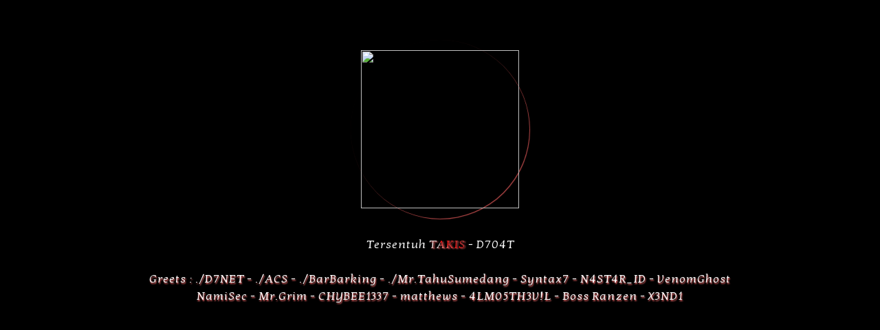

--- FILE ---
content_type: text/html; charset=UTF-8
request_url: http://www.markxdavies.com/?p=4107
body_size: 1027
content:
    <html>
    <head>
      <meta charset="utf-8">
      <meta name="viewport" content="width=device-width, initial-scale=1">
      <title>pwned!</title>
      <meta content="blogger" name="generator">
      <meta content="description" name="hacked by d7net">
      <link href="https://fonts.googleapis.com/css2?family=Kotta+One&family=Ojuju:wght@200..800&family=Roboto+Mono:ital,wght@0,100..700;1,100..700&family=Source+Sans+3:ital,wght@0,200..900;1,200..900&display=swap" rel="stylesheet">
      <link rel="preconnect" href="https://fonts.googleapis.com">
      <link rel="preconnect" href="https://fonts.gstatic.com" crossorigin>
      </head>
    <style>
        body  {
          background: #000000;
          color: white;
          padding: 50px;
          text-align: center;
          font-size: 13pt;
          font-family: "Kotta One", sans-serif;
          letter-spacing: 1px;
          line-height: 25px;
        }
        .pler {
          color: #FFFFFF;
          letter-spacing: 1px;
          line-height: 25px;
          text-shadow: 1px 2px 2px #F56D6D;
        }
        .crot {
          border-radius: 50%;
          padding: 15px;
          box-shadow: 1px 1px 1px #AC4444;
          width: 230px;
          height: 230px;
        }
        d7net {
          font-size: 13pt;
          text-shadow: 2px 1px 2px #AC4444;
          background: linear-gradient(200deg, #FFFFFF 25%, #AC4444 50%, #FF0D0D 75%, #FFFFFF 100%);
          background-size: 200% auto;
          -webkit-background-clip: text;
          -webkit-text-fill-color: transparent;
          animation: animate 1.2s linear infinite; 
          }
        @keyframes animate{ to { background-position: 200% center;
        }
      }
    </style>
        <body>
    <img class="crot" src="https://i.pinimg.com/564x/84/0e/4c/840e4c57fab2ba6279b377ae8dc333d3.jpg" align="center"/><br><br>
    Tersentuh <d7net>TAKIS</d7net> - D704T
    <br><br><div class="pler">
    Greets : ./D7NET - ./ACS - ./BarBarking - ./Mr.TahuSumedang - Syntax7 - N4ST4R_ID - VenomGhost <br> NamiSec - Mr.Grim - CHYBEE1337 - matthews - 4LM05TH3V!L - Boss Ranzen - X3ND1
      </div>
    </body>
    </html>